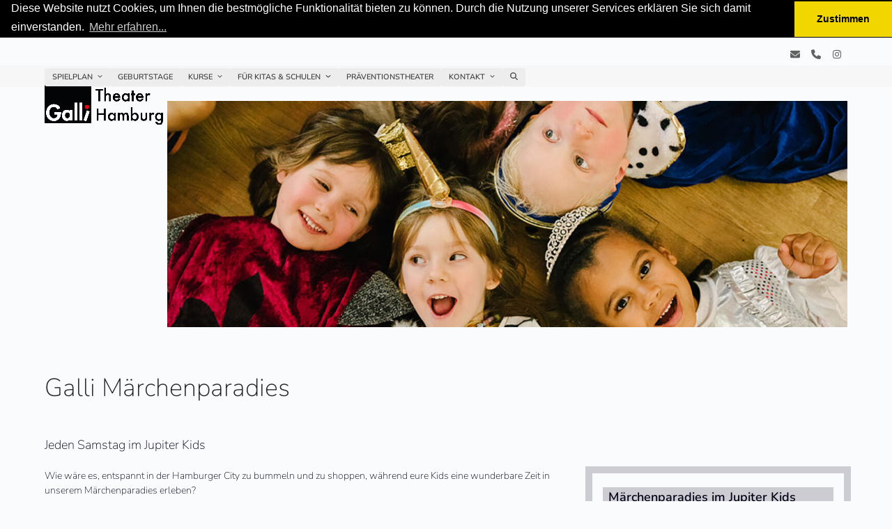

--- FILE ---
content_type: text/html; charset=UTF-8
request_url: https://galli-hamburg.de/portfolio-item/galli-maerchenparadies/
body_size: 18612
content:
<!DOCTYPE html>
<html lang="de" class="wpex-classic-style">
<head>
<meta charset="UTF-8">
<link rel="profile" href="http://gmpg.org/xfn/11">
<title>Galli Märchenparadies &#8211; Galli Theater Hamburg e.V.</title>
<meta name='robots' content='max-image-preview:large' />
	<style>img:is([sizes="auto" i], [sizes^="auto," i]) { contain-intrinsic-size: 3000px 1500px }</style>
	<meta name="viewport" content="width=device-width, initial-scale=1">
<link rel='dns-prefetch' href='//use.typekit.net' />
<link rel="alternate" type="application/rss+xml" title="Galli Theater Hamburg e.V. &raquo; Feed" href="https://galli-hamburg.de/feed/" />
<link rel="alternate" type="application/rss+xml" title="Galli Theater Hamburg e.V. &raquo; Kommentar-Feed" href="https://galli-hamburg.de/comments/feed/" />
<link rel="preload" href="https://use.typekit.net/ess2nam.css" as="style">
<link rel='stylesheet' id='js_composer_front-css' href='https://galli-hamburg.de/wp-content/plugins/js_composer/assets/css/js_composer.min.css?ver=8.7.2' media='all' />
<link rel='stylesheet' id='sbi_styles-css' href='https://galli-hamburg.de/wp-content/plugins/instagram-feed-pro/css/sbi-styles.min.css?ver=6.8.1' media='all' />
<link rel='stylesheet' id='wpex-fm-ess2nam-css' href='https://use.typekit.net/ess2nam.css' media='all' />
<link rel='stylesheet' id='wp-block-library-css' href='https://galli-hamburg.de/wp-includes/css/dist/block-library/style.min.css?ver=6.8.3' media='all' />
<style id='global-styles-inline-css'>
:root{--wp--preset--aspect-ratio--square: 1;--wp--preset--aspect-ratio--4-3: 4/3;--wp--preset--aspect-ratio--3-4: 3/4;--wp--preset--aspect-ratio--3-2: 3/2;--wp--preset--aspect-ratio--2-3: 2/3;--wp--preset--aspect-ratio--16-9: 16/9;--wp--preset--aspect-ratio--9-16: 9/16;--wp--preset--color--black: #000000;--wp--preset--color--cyan-bluish-gray: #abb8c3;--wp--preset--color--white: #ffffff;--wp--preset--color--pale-pink: #f78da7;--wp--preset--color--vivid-red: #cf2e2e;--wp--preset--color--luminous-vivid-orange: #ff6900;--wp--preset--color--luminous-vivid-amber: #fcb900;--wp--preset--color--light-green-cyan: #7bdcb5;--wp--preset--color--vivid-green-cyan: #00d084;--wp--preset--color--pale-cyan-blue: #8ed1fc;--wp--preset--color--vivid-cyan-blue: #0693e3;--wp--preset--color--vivid-purple: #9b51e0;--wp--preset--color--accent: var(--wpex-accent);--wp--preset--color--on-accent: var(--wpex-on-accent);--wp--preset--color--accent-alt: var(--wpex-accent-alt);--wp--preset--color--on-accent-alt: var(--wpex-on-accent-alt);--wp--preset--gradient--vivid-cyan-blue-to-vivid-purple: linear-gradient(135deg,rgba(6,147,227,1) 0%,rgb(155,81,224) 100%);--wp--preset--gradient--light-green-cyan-to-vivid-green-cyan: linear-gradient(135deg,rgb(122,220,180) 0%,rgb(0,208,130) 100%);--wp--preset--gradient--luminous-vivid-amber-to-luminous-vivid-orange: linear-gradient(135deg,rgba(252,185,0,1) 0%,rgba(255,105,0,1) 100%);--wp--preset--gradient--luminous-vivid-orange-to-vivid-red: linear-gradient(135deg,rgba(255,105,0,1) 0%,rgb(207,46,46) 100%);--wp--preset--gradient--very-light-gray-to-cyan-bluish-gray: linear-gradient(135deg,rgb(238,238,238) 0%,rgb(169,184,195) 100%);--wp--preset--gradient--cool-to-warm-spectrum: linear-gradient(135deg,rgb(74,234,220) 0%,rgb(151,120,209) 20%,rgb(207,42,186) 40%,rgb(238,44,130) 60%,rgb(251,105,98) 80%,rgb(254,248,76) 100%);--wp--preset--gradient--blush-light-purple: linear-gradient(135deg,rgb(255,206,236) 0%,rgb(152,150,240) 100%);--wp--preset--gradient--blush-bordeaux: linear-gradient(135deg,rgb(254,205,165) 0%,rgb(254,45,45) 50%,rgb(107,0,62) 100%);--wp--preset--gradient--luminous-dusk: linear-gradient(135deg,rgb(255,203,112) 0%,rgb(199,81,192) 50%,rgb(65,88,208) 100%);--wp--preset--gradient--pale-ocean: linear-gradient(135deg,rgb(255,245,203) 0%,rgb(182,227,212) 50%,rgb(51,167,181) 100%);--wp--preset--gradient--electric-grass: linear-gradient(135deg,rgb(202,248,128) 0%,rgb(113,206,126) 100%);--wp--preset--gradient--midnight: linear-gradient(135deg,rgb(2,3,129) 0%,rgb(40,116,252) 100%);--wp--preset--font-size--small: 13px;--wp--preset--font-size--medium: 20px;--wp--preset--font-size--large: 36px;--wp--preset--font-size--x-large: 42px;--wp--preset--font-family--system-sans-serif: -apple-system, BlinkMacSystemFont, 'Segoe UI', Roboto, Oxygen-Sans, Ubuntu, Cantarell, 'Helvetica Neue', sans-serif;--wp--preset--font-family--system-serif: Iowan Old Style, Apple Garamond, Baskerville, Times New Roman, Droid Serif, Times, Source Serif Pro, serif, Apple Color Emoji, Segoe UI Emoji, Segoe UI Symbol;--wp--preset--spacing--20: 0.44rem;--wp--preset--spacing--30: 0.67rem;--wp--preset--spacing--40: 1rem;--wp--preset--spacing--50: 1.5rem;--wp--preset--spacing--60: 2.25rem;--wp--preset--spacing--70: 3.38rem;--wp--preset--spacing--80: 5.06rem;--wp--preset--shadow--natural: 6px 6px 9px rgba(0, 0, 0, 0.2);--wp--preset--shadow--deep: 12px 12px 50px rgba(0, 0, 0, 0.4);--wp--preset--shadow--sharp: 6px 6px 0px rgba(0, 0, 0, 0.2);--wp--preset--shadow--outlined: 6px 6px 0px -3px rgba(255, 255, 255, 1), 6px 6px rgba(0, 0, 0, 1);--wp--preset--shadow--crisp: 6px 6px 0px rgba(0, 0, 0, 1);}:root { --wp--style--global--content-size: 840px;--wp--style--global--wide-size: 1200px; }:where(body) { margin: 0; }.wp-site-blocks > .alignleft { float: left; margin-right: 2em; }.wp-site-blocks > .alignright { float: right; margin-left: 2em; }.wp-site-blocks > .aligncenter { justify-content: center; margin-left: auto; margin-right: auto; }:where(.wp-site-blocks) > * { margin-block-start: 24px; margin-block-end: 0; }:where(.wp-site-blocks) > :first-child { margin-block-start: 0; }:where(.wp-site-blocks) > :last-child { margin-block-end: 0; }:root { --wp--style--block-gap: 24px; }:root :where(.is-layout-flow) > :first-child{margin-block-start: 0;}:root :where(.is-layout-flow) > :last-child{margin-block-end: 0;}:root :where(.is-layout-flow) > *{margin-block-start: 24px;margin-block-end: 0;}:root :where(.is-layout-constrained) > :first-child{margin-block-start: 0;}:root :where(.is-layout-constrained) > :last-child{margin-block-end: 0;}:root :where(.is-layout-constrained) > *{margin-block-start: 24px;margin-block-end: 0;}:root :where(.is-layout-flex){gap: 24px;}:root :where(.is-layout-grid){gap: 24px;}.is-layout-flow > .alignleft{float: left;margin-inline-start: 0;margin-inline-end: 2em;}.is-layout-flow > .alignright{float: right;margin-inline-start: 2em;margin-inline-end: 0;}.is-layout-flow > .aligncenter{margin-left: auto !important;margin-right: auto !important;}.is-layout-constrained > .alignleft{float: left;margin-inline-start: 0;margin-inline-end: 2em;}.is-layout-constrained > .alignright{float: right;margin-inline-start: 2em;margin-inline-end: 0;}.is-layout-constrained > .aligncenter{margin-left: auto !important;margin-right: auto !important;}.is-layout-constrained > :where(:not(.alignleft):not(.alignright):not(.alignfull)){max-width: var(--wp--style--global--content-size);margin-left: auto !important;margin-right: auto !important;}.is-layout-constrained > .alignwide{max-width: var(--wp--style--global--wide-size);}body .is-layout-flex{display: flex;}.is-layout-flex{flex-wrap: wrap;align-items: center;}.is-layout-flex > :is(*, div){margin: 0;}body .is-layout-grid{display: grid;}.is-layout-grid > :is(*, div){margin: 0;}body{padding-top: 0px;padding-right: 0px;padding-bottom: 0px;padding-left: 0px;}a:where(:not(.wp-element-button)){text-decoration: underline;}:root :where(.wp-element-button, .wp-block-button__link){background-color: #32373c;border-width: 0;color: #fff;font-family: inherit;font-size: inherit;line-height: inherit;padding: calc(0.667em + 2px) calc(1.333em + 2px);text-decoration: none;}.has-black-color{color: var(--wp--preset--color--black) !important;}.has-cyan-bluish-gray-color{color: var(--wp--preset--color--cyan-bluish-gray) !important;}.has-white-color{color: var(--wp--preset--color--white) !important;}.has-pale-pink-color{color: var(--wp--preset--color--pale-pink) !important;}.has-vivid-red-color{color: var(--wp--preset--color--vivid-red) !important;}.has-luminous-vivid-orange-color{color: var(--wp--preset--color--luminous-vivid-orange) !important;}.has-luminous-vivid-amber-color{color: var(--wp--preset--color--luminous-vivid-amber) !important;}.has-light-green-cyan-color{color: var(--wp--preset--color--light-green-cyan) !important;}.has-vivid-green-cyan-color{color: var(--wp--preset--color--vivid-green-cyan) !important;}.has-pale-cyan-blue-color{color: var(--wp--preset--color--pale-cyan-blue) !important;}.has-vivid-cyan-blue-color{color: var(--wp--preset--color--vivid-cyan-blue) !important;}.has-vivid-purple-color{color: var(--wp--preset--color--vivid-purple) !important;}.has-accent-color{color: var(--wp--preset--color--accent) !important;}.has-on-accent-color{color: var(--wp--preset--color--on-accent) !important;}.has-accent-alt-color{color: var(--wp--preset--color--accent-alt) !important;}.has-on-accent-alt-color{color: var(--wp--preset--color--on-accent-alt) !important;}.has-black-background-color{background-color: var(--wp--preset--color--black) !important;}.has-cyan-bluish-gray-background-color{background-color: var(--wp--preset--color--cyan-bluish-gray) !important;}.has-white-background-color{background-color: var(--wp--preset--color--white) !important;}.has-pale-pink-background-color{background-color: var(--wp--preset--color--pale-pink) !important;}.has-vivid-red-background-color{background-color: var(--wp--preset--color--vivid-red) !important;}.has-luminous-vivid-orange-background-color{background-color: var(--wp--preset--color--luminous-vivid-orange) !important;}.has-luminous-vivid-amber-background-color{background-color: var(--wp--preset--color--luminous-vivid-amber) !important;}.has-light-green-cyan-background-color{background-color: var(--wp--preset--color--light-green-cyan) !important;}.has-vivid-green-cyan-background-color{background-color: var(--wp--preset--color--vivid-green-cyan) !important;}.has-pale-cyan-blue-background-color{background-color: var(--wp--preset--color--pale-cyan-blue) !important;}.has-vivid-cyan-blue-background-color{background-color: var(--wp--preset--color--vivid-cyan-blue) !important;}.has-vivid-purple-background-color{background-color: var(--wp--preset--color--vivid-purple) !important;}.has-accent-background-color{background-color: var(--wp--preset--color--accent) !important;}.has-on-accent-background-color{background-color: var(--wp--preset--color--on-accent) !important;}.has-accent-alt-background-color{background-color: var(--wp--preset--color--accent-alt) !important;}.has-on-accent-alt-background-color{background-color: var(--wp--preset--color--on-accent-alt) !important;}.has-black-border-color{border-color: var(--wp--preset--color--black) !important;}.has-cyan-bluish-gray-border-color{border-color: var(--wp--preset--color--cyan-bluish-gray) !important;}.has-white-border-color{border-color: var(--wp--preset--color--white) !important;}.has-pale-pink-border-color{border-color: var(--wp--preset--color--pale-pink) !important;}.has-vivid-red-border-color{border-color: var(--wp--preset--color--vivid-red) !important;}.has-luminous-vivid-orange-border-color{border-color: var(--wp--preset--color--luminous-vivid-orange) !important;}.has-luminous-vivid-amber-border-color{border-color: var(--wp--preset--color--luminous-vivid-amber) !important;}.has-light-green-cyan-border-color{border-color: var(--wp--preset--color--light-green-cyan) !important;}.has-vivid-green-cyan-border-color{border-color: var(--wp--preset--color--vivid-green-cyan) !important;}.has-pale-cyan-blue-border-color{border-color: var(--wp--preset--color--pale-cyan-blue) !important;}.has-vivid-cyan-blue-border-color{border-color: var(--wp--preset--color--vivid-cyan-blue) !important;}.has-vivid-purple-border-color{border-color: var(--wp--preset--color--vivid-purple) !important;}.has-accent-border-color{border-color: var(--wp--preset--color--accent) !important;}.has-on-accent-border-color{border-color: var(--wp--preset--color--on-accent) !important;}.has-accent-alt-border-color{border-color: var(--wp--preset--color--accent-alt) !important;}.has-on-accent-alt-border-color{border-color: var(--wp--preset--color--on-accent-alt) !important;}.has-vivid-cyan-blue-to-vivid-purple-gradient-background{background: var(--wp--preset--gradient--vivid-cyan-blue-to-vivid-purple) !important;}.has-light-green-cyan-to-vivid-green-cyan-gradient-background{background: var(--wp--preset--gradient--light-green-cyan-to-vivid-green-cyan) !important;}.has-luminous-vivid-amber-to-luminous-vivid-orange-gradient-background{background: var(--wp--preset--gradient--luminous-vivid-amber-to-luminous-vivid-orange) !important;}.has-luminous-vivid-orange-to-vivid-red-gradient-background{background: var(--wp--preset--gradient--luminous-vivid-orange-to-vivid-red) !important;}.has-very-light-gray-to-cyan-bluish-gray-gradient-background{background: var(--wp--preset--gradient--very-light-gray-to-cyan-bluish-gray) !important;}.has-cool-to-warm-spectrum-gradient-background{background: var(--wp--preset--gradient--cool-to-warm-spectrum) !important;}.has-blush-light-purple-gradient-background{background: var(--wp--preset--gradient--blush-light-purple) !important;}.has-blush-bordeaux-gradient-background{background: var(--wp--preset--gradient--blush-bordeaux) !important;}.has-luminous-dusk-gradient-background{background: var(--wp--preset--gradient--luminous-dusk) !important;}.has-pale-ocean-gradient-background{background: var(--wp--preset--gradient--pale-ocean) !important;}.has-electric-grass-gradient-background{background: var(--wp--preset--gradient--electric-grass) !important;}.has-midnight-gradient-background{background: var(--wp--preset--gradient--midnight) !important;}.has-small-font-size{font-size: var(--wp--preset--font-size--small) !important;}.has-medium-font-size{font-size: var(--wp--preset--font-size--medium) !important;}.has-large-font-size{font-size: var(--wp--preset--font-size--large) !important;}.has-x-large-font-size{font-size: var(--wp--preset--font-size--x-large) !important;}.has-system-sans-serif-font-family{font-family: var(--wp--preset--font-family--system-sans-serif) !important;}.has-system-serif-font-family{font-family: var(--wp--preset--font-family--system-serif) !important;}
:root :where(.wp-block-post-template){margin-top: 0px;margin-right: auto;margin-bottom: 0px;margin-left: auto;}
:root :where(.wp-block-pullquote){font-size: 1.5em;line-height: 1.6;}
</style>
<link rel='stylesheet' id='contact-form-7-css' href='https://galli-hamburg.de/wp-content/plugins/contact-form-7/includes/css/styles.css?ver=6.1.4' media='all' />
<link rel='stylesheet' id='events-manager-css' href='https://galli-hamburg.de/wp-content/plugins/events-manager/includes/css/events-manager.min.css?ver=7.2.3.1' media='all' />
<style id='events-manager-inline-css'>
body .em { --font-family : inherit; --font-weight : inherit; --font-size : 1em; --line-height : inherit; }
</style>
<link rel='stylesheet' id='cff-css' href='https://galli-hamburg.de/wp-content/plugins/custom-facebook-feed-pro/assets/css/cff-style.min.css?ver=4.7.3' media='all' />
<link rel='stylesheet' id='parent-style-css' href='https://galli-hamburg.de/wp-content/themes/Total/style.css?ver=6.5' media='all' />
<link rel='stylesheet' id='wpex-style-css' href='https://galli-hamburg.de/wp-content/themes/GalliFonts/style.css?ver=6.5' media='all' />
<link rel='stylesheet' id='wpex-mobile-menu-breakpoint-max-css' href='https://galli-hamburg.de/wp-content/themes/Total/assets/css/frontend/breakpoints/max.min.css?ver=6.5' media='only screen and (max-width:959px)' />
<link rel='stylesheet' id='wpex-mobile-menu-breakpoint-min-css' href='https://galli-hamburg.de/wp-content/themes/Total/assets/css/frontend/breakpoints/min.min.css?ver=6.5' media='only screen and (min-width:960px)' />
<link rel='stylesheet' id='vcex-shortcodes-css' href='https://galli-hamburg.de/wp-content/themes/Total/assets/css/frontend/vcex-shortcodes.min.css?ver=6.5' media='all' />
<link rel='stylesheet' id='wpex-wpbakery-css' href='https://galli-hamburg.de/wp-content/themes/Total/assets/css/frontend/wpbakery.min.css?ver=6.5' media='all' />
<link rel='stylesheet' id='vc_tta_style-css' href='https://galli-hamburg.de/wp-content/plugins/js_composer/assets/css/js_composer_tta.min.css?ver=8.7.2' media='all' />
<script src="https://galli-hamburg.de/wp-includes/js/jquery/jquery.min.js?ver=3.7.1" id="jquery-core-js"></script>
<script src="https://galli-hamburg.de/wp-includes/js/jquery/jquery-migrate.min.js?ver=3.4.1" id="jquery-migrate-js"></script>
<script src="https://galli-hamburg.de/wp-includes/js/jquery/ui/core.min.js?ver=1.13.3" id="jquery-ui-core-js"></script>
<script src="https://galli-hamburg.de/wp-includes/js/jquery/ui/mouse.min.js?ver=1.13.3" id="jquery-ui-mouse-js"></script>
<script src="https://galli-hamburg.de/wp-includes/js/jquery/ui/sortable.min.js?ver=1.13.3" id="jquery-ui-sortable-js"></script>
<script src="https://galli-hamburg.de/wp-includes/js/jquery/ui/datepicker.min.js?ver=1.13.3" id="jquery-ui-datepicker-js"></script>
<script id="jquery-ui-datepicker-js-after">
jQuery(function(jQuery){jQuery.datepicker.setDefaults({"closeText":"Schlie\u00dfen","currentText":"Heute","monthNames":["Januar","Februar","M\u00e4rz","April","Mai","Juni","Juli","August","September","Oktober","November","Dezember"],"monthNamesShort":["Jan.","Feb.","M\u00e4rz","Apr.","Mai","Juni","Juli","Aug.","Sep.","Okt.","Nov.","Dez."],"nextText":"Weiter","prevText":"Zur\u00fcck","dayNames":["Sonntag","Montag","Dienstag","Mittwoch","Donnerstag","Freitag","Samstag"],"dayNamesShort":["So.","Mo.","Di.","Mi.","Do.","Fr.","Sa."],"dayNamesMin":["S","M","D","M","D","F","S"],"dateFormat":"d. MM yy","firstDay":1,"isRTL":false});});
</script>
<script src="https://galli-hamburg.de/wp-includes/js/jquery/ui/resizable.min.js?ver=1.13.3" id="jquery-ui-resizable-js"></script>
<script src="https://galli-hamburg.de/wp-includes/js/jquery/ui/draggable.min.js?ver=1.13.3" id="jquery-ui-draggable-js"></script>
<script src="https://galli-hamburg.de/wp-includes/js/jquery/ui/controlgroup.min.js?ver=1.13.3" id="jquery-ui-controlgroup-js"></script>
<script src="https://galli-hamburg.de/wp-includes/js/jquery/ui/checkboxradio.min.js?ver=1.13.3" id="jquery-ui-checkboxradio-js"></script>
<script src="https://galli-hamburg.de/wp-includes/js/jquery/ui/button.min.js?ver=1.13.3" id="jquery-ui-button-js"></script>
<script src="https://galli-hamburg.de/wp-includes/js/jquery/ui/dialog.min.js?ver=1.13.3" id="jquery-ui-dialog-js"></script>
<script id="events-manager-js-extra">
var EM = {"ajaxurl":"https:\/\/galli-hamburg.de\/wp-admin\/admin-ajax.php","locationajaxurl":"https:\/\/galli-hamburg.de\/wp-admin\/admin-ajax.php?action=locations_search","firstDay":"1","locale":"de","dateFormat":"yy-mm-dd","ui_css":"https:\/\/galli-hamburg.de\/wp-content\/plugins\/events-manager\/includes\/css\/jquery-ui\/build.min.css","show24hours":"1","is_ssl":"1","autocomplete_limit":"10","calendar":{"breakpoints":{"small":560,"medium":908,"large":false},"month_format":"M Y"},"phone":"","datepicker":{"format":"d.m.Y","locale":"de"},"search":{"breakpoints":{"small":650,"medium":850,"full":false}},"url":"https:\/\/galli-hamburg.de\/wp-content\/plugins\/events-manager","assets":{"input.em-uploader":{"js":{"em-uploader":{"url":"https:\/\/galli-hamburg.de\/wp-content\/plugins\/events-manager\/includes\/js\/em-uploader.js?v=7.2.3.1","event":"em_uploader_ready"}}},".em-event-editor":{"js":{"event-editor":{"url":"https:\/\/galli-hamburg.de\/wp-content\/plugins\/events-manager\/includes\/js\/events-manager-event-editor.js?v=7.2.3.1","event":"em_event_editor_ready"}},"css":{"event-editor":"https:\/\/galli-hamburg.de\/wp-content\/plugins\/events-manager\/includes\/css\/events-manager-event-editor.min.css?v=7.2.3.1"}},".em-recurrence-sets, .em-timezone":{"js":{"luxon":{"url":"luxon\/luxon.js?v=7.2.3.1","event":"em_luxon_ready"}}},".em-booking-form, #em-booking-form, .em-booking-recurring, .em-event-booking-form":{"js":{"em-bookings":{"url":"https:\/\/galli-hamburg.de\/wp-content\/plugins\/events-manager\/includes\/js\/bookingsform.js?v=7.2.3.1","event":"em_booking_form_js_loaded"}}},"#em-opt-archetypes":{"js":{"archetypes":"https:\/\/galli-hamburg.de\/wp-content\/plugins\/events-manager\/includes\/js\/admin-archetype-editor.js?v=7.2.3.1","archetypes_ms":"https:\/\/galli-hamburg.de\/wp-content\/plugins\/events-manager\/includes\/js\/admin-archetypes.js?v=7.2.3.1","qs":"qs\/qs.js?v=7.2.3.1"}}},"cached":"","txt_search":"Suche","txt_searching":"Suche...","txt_loading":"Wird geladen\u00a0\u2026"};
</script>
<script src="https://galli-hamburg.de/wp-content/plugins/events-manager/includes/js/events-manager.js?ver=7.2.3.1" id="events-manager-js"></script>
<script src="https://galli-hamburg.de/wp-content/plugins/events-manager/includes/external/flatpickr/l10n/de.js?ver=7.2.3.1" id="em-flatpickr-localization-js"></script>
<script src="//galli-hamburg.de/wp-content/plugins/revslider/sr6/assets/js/rbtools.min.js?ver=6.7.38" id="tp-tools-js"></script>
<script src="//galli-hamburg.de/wp-content/plugins/revslider/sr6/assets/js/rs6.min.js?ver=6.7.38" id="revmin-js"></script>
<script id="wpex-core-js-extra">
var wpex_theme_params = {"selectArrowIcon":"<span class=\"wpex-select-arrow__icon wpex-icon--sm wpex-flex wpex-icon\" aria-hidden=\"true\"><svg viewBox=\"0 0 24 24\" xmlns=\"http:\/\/www.w3.org\/2000\/svg\"><rect fill=\"none\" height=\"24\" width=\"24\"\/><g transform=\"matrix(0, -1, 1, 0, -0.115, 23.885)\"><polygon points=\"17.77,3.77 16,2 6,12 16,22 17.77,20.23 9.54,12\"\/><\/g><\/svg><\/span>","customSelects":".widget_categories form,.widget_archive select,.vcex-form-shortcode select","scrollToHash":"1","localScrollFindLinks":"1","localScrollHighlight":"1","localScrollUpdateHash":"1","scrollToHashTimeout":"500","localScrollTargets":"li.local-scroll a, a.local-scroll, .local-scroll-link, .local-scroll-link > a,.sidr-class-local-scroll-link,li.sidr-class-local-scroll > span > a,li.sidr-class-local-scroll > a","scrollToBehavior":"smooth"};
</script>
<script src="https://galli-hamburg.de/wp-content/themes/Total/assets/js/frontend/core.min.js?ver=6.5" id="wpex-core-js" defer data-wp-strategy="defer"></script>
<script id="wpex-inline-js-after">
!function(){const e=document.querySelector("html"),t=()=>{const t=window.innerWidth-document.documentElement.clientWidth;t&&e.style.setProperty("--wpex-scrollbar-width",`${t}px`)};t(),window.addEventListener("resize",(()=>{t()}))}();
</script>
<script src="https://galli-hamburg.de/wp-content/themes/Total/assets/js/frontend/search/drop-down.min.js?ver=6.5" id="wpex-search-drop_down-js" defer data-wp-strategy="defer"></script>
<script id="wpex-sticky-header-js-extra">
var wpex_sticky_header_params = {"breakpoint":"960","shrink":"1","shrinkOnMobile":"1","shrinkHeight":"55","shrink_speed":".3s","shrink_delay":"1"};
</script>
<script src="https://galli-hamburg.de/wp-content/themes/Total/assets/js/frontend/sticky/header.min.js?ver=6.5" id="wpex-sticky-header-js" defer data-wp-strategy="defer"></script>
<script id="wpex-mobile-menu-sidr-js-extra">
var wpex_mobile_menu_sidr_params = {"breakpoint":"959","i18n":{"openSubmenu":"Open submenu of %s","closeSubmenu":"Close submenu of %s"},"openSubmenuIcon":"<span class=\"wpex-open-submenu__icon wpex-transition-transform wpex-duration-300 wpex-icon\" aria-hidden=\"true\"><svg xmlns=\"http:\/\/www.w3.org\/2000\/svg\" viewBox=\"0 0 448 512\"><path d=\"M201.4 342.6c12.5 12.5 32.8 12.5 45.3 0l160-160c12.5-12.5 12.5-32.8 0-45.3s-32.8-12.5-45.3 0L224 274.7 86.6 137.4c-12.5-12.5-32.8-12.5-45.3 0s-12.5 32.8 0 45.3l160 160z\"\/><\/svg><\/span>","source":"#site-navigation, #mobile-menu-search","side":"right","dark_surface":"1","displace":"","aria_label":"Mobile menu","aria_label_close":"Close mobile menu","class":["wpex-mobile-menu"],"speed":"300"};
</script>
<script src="https://galli-hamburg.de/wp-content/themes/Total/assets/js/frontend/mobile-menu/sidr.min.js?ver=6.5" id="wpex-mobile-menu-sidr-js" defer data-wp-strategy="defer"></script>
<script></script><link rel="https://api.w.org/" href="https://galli-hamburg.de/wp-json/" /><link rel="EditURI" type="application/rsd+xml" title="RSD" href="https://galli-hamburg.de/xmlrpc.php?rsd" />
<meta name="generator" content="WordPress 6.8.3" />
<link rel="canonical" href="https://galli-hamburg.de/portfolio-item/galli-maerchenparadies/" />
<link rel='shortlink' href='https://galli-hamburg.de/?p=12363' />
<link rel="alternate" title="oEmbed (JSON)" type="application/json+oembed" href="https://galli-hamburg.de/wp-json/oembed/1.0/embed?url=https%3A%2F%2Fgalli-hamburg.de%2Fportfolio-item%2Fgalli-maerchenparadies%2F" />
<link rel="alternate" title="oEmbed (XML)" type="text/xml+oembed" href="https://galli-hamburg.de/wp-json/oembed/1.0/embed?url=https%3A%2F%2Fgalli-hamburg.de%2Fportfolio-item%2Fgalli-maerchenparadies%2F&#038;format=xml" />
<!-- Custom Facebook Feed JS vars -->
<script type="text/javascript">
var cffsiteurl = "https://galli-hamburg.de/wp-content/plugins";
var cffajaxurl = "https://galli-hamburg.de/wp-admin/admin-ajax.php";


var cfflinkhashtags = "true";
</script>
<link rel="icon" href="https://galli-hamburg.de/wp-content/uploads/2017/12/Favicon32.jpg" sizes="32x32"><link rel="shortcut icon" href="https://galli-hamburg.de/wp-content/uploads/2017/12/Favicon32.jpg"><link rel="apple-touch-icon" href="https://galli-hamburg.de/wp-content/uploads/2017/12/Favicon57.jpg" sizes="57x57" ><link rel="apple-touch-icon" href="https://galli-hamburg.de/wp-content/uploads/2017/12/Favicon76.jpg" sizes="76x76" ><link rel="apple-touch-icon" href="https://galli-hamburg.de/wp-content/uploads/2017/12/Favicon120.jpg" sizes="120x120"><link rel="apple-touch-icon" href="https://galli-hamburg.de/wp-content/uploads/2017/12/Favicon152.jpg" sizes="114x114"><div id="TelOverlay">
<a class= "HeaderTel" href="tel:+49 (0)40- 30 740 222">Tel. +49 (0)40- 30 740 222</a>
</div>

<script type="text/javascript">
var jQueryTelOverlay = jQuery('#TelOverlay');
var jQuerywin = jQuery(window).scroll(function() {
    if(jQuerywin.scrollTop() > 100) {
        if(!jQueryTelOverlay.is(':visible')) {
            jQueryTelOverlay.stop(true, true).fadeIn();
        }
    } else {
        if(!jQueryTelOverlay.is(':animated')) {
            jQueryTelOverlay.stop(true, true).fadeOut();
        }
    }
});
</script>

<link rel="stylesheet" type="text/css" href="//cdnjs.cloudflare.com/ajax/libs/cookieconsent2/3.0.3/cookieconsent.min.css" />
<script src="//cdnjs.cloudflare.com/ajax/libs/cookieconsent2/3.0.3/cookieconsent.min.js"></script>
<script>
window.addEventListener("load", function(){
window.cookieconsent.initialise({
  "palette": {
    "popup": {
      "background": "#000"
    },
    "button": {
      "background": "#f1d600"
    }
  },
  "theme": "edgeless",
  "position": "top",
  "static": true,
  "content": {
    "message": "Diese Website nutzt Cookies, um Ihnen die bestmögliche Funktionalität bieten zu können. Durch die Nutzung unserer Services erklären Sie sich damit einverstanden. ",
    "dismiss": "Zustimmen",
    "link": "Mehr erfahren...",
    "href": "/datenschutz/"
  }
})});
</script>

<!-- Global site tag (gtag.js) - Google Analytics -->
<script async src="https://www.googletagmanager.com/gtag/js?id=UA-53219228-9"></script>
<script>
  window.dataLayer = window.dataLayer || [];
  function gtag(){dataLayer.push(arguments);}
  gtag('js', new Date());

  gtag('config', 'UA-53219228-9');
</script><noscript><style>body:not(.content-full-screen) .wpex-vc-row-stretched[data-vc-full-width-init="false"]{visibility:visible;}</style></noscript><script>function setREVStartSize(e){
			//window.requestAnimationFrame(function() {
				window.RSIW = window.RSIW===undefined ? window.innerWidth : window.RSIW;
				window.RSIH = window.RSIH===undefined ? window.innerHeight : window.RSIH;
				try {
					var pw = document.getElementById(e.c).parentNode.offsetWidth,
						newh;
					pw = pw===0 || isNaN(pw) || (e.l=="fullwidth" || e.layout=="fullwidth") ? window.RSIW : pw;
					e.tabw = e.tabw===undefined ? 0 : parseInt(e.tabw);
					e.thumbw = e.thumbw===undefined ? 0 : parseInt(e.thumbw);
					e.tabh = e.tabh===undefined ? 0 : parseInt(e.tabh);
					e.thumbh = e.thumbh===undefined ? 0 : parseInt(e.thumbh);
					e.tabhide = e.tabhide===undefined ? 0 : parseInt(e.tabhide);
					e.thumbhide = e.thumbhide===undefined ? 0 : parseInt(e.thumbhide);
					e.mh = e.mh===undefined || e.mh=="" || e.mh==="auto" ? 0 : parseInt(e.mh,0);
					if(e.layout==="fullscreen" || e.l==="fullscreen")
						newh = Math.max(e.mh,window.RSIH);
					else{
						e.gw = Array.isArray(e.gw) ? e.gw : [e.gw];
						for (var i in e.rl) if (e.gw[i]===undefined || e.gw[i]===0) e.gw[i] = e.gw[i-1];
						e.gh = e.el===undefined || e.el==="" || (Array.isArray(e.el) && e.el.length==0)? e.gh : e.el;
						e.gh = Array.isArray(e.gh) ? e.gh : [e.gh];
						for (var i in e.rl) if (e.gh[i]===undefined || e.gh[i]===0) e.gh[i] = e.gh[i-1];
											
						var nl = new Array(e.rl.length),
							ix = 0,
							sl;
						e.tabw = e.tabhide>=pw ? 0 : e.tabw;
						e.thumbw = e.thumbhide>=pw ? 0 : e.thumbw;
						e.tabh = e.tabhide>=pw ? 0 : e.tabh;
						e.thumbh = e.thumbhide>=pw ? 0 : e.thumbh;
						for (var i in e.rl) nl[i] = e.rl[i]<window.RSIW ? 0 : e.rl[i];
						sl = nl[0];
						for (var i in nl) if (sl>nl[i] && nl[i]>0) { sl = nl[i]; ix=i;}
						var m = pw>(e.gw[ix]+e.tabw+e.thumbw) ? 1 : (pw-(e.tabw+e.thumbw)) / (e.gw[ix]);
						newh =  (e.gh[ix] * m) + (e.tabh + e.thumbh);
					}
					var el = document.getElementById(e.c);
					if (el!==null && el) el.style.height = newh+"px";
					el = document.getElementById(e.c+"_wrapper");
					if (el!==null && el) {
						el.style.height = newh+"px";
						el.style.display = "block";
					}
				} catch(e){
					console.log("Failure at Presize of Slider:" + e)
				}
			//});
		  };</script>
		<style id="wp-custom-css">
			/* Hier kannst du dein eigenes CSS einfügen. Klicke auf das Hilfe-Symbol oben,um mehr zu lernen. *//* Einstellung für Transparenz im Blog Raster */.wpex-opacity-60,.wpex-hover-opacity-60:hover{opacity:.1;}.boxline1{font-size:12px;text-transform:uppercase;font-weight:700;padding-top:10px}.boxline2{font-size:10px;}.boxline3{font-size:10px;text-transform:uppercase;line-height:180%;padding-bottom:10px;border-bottom:solid .5px #9c99a5}.vc_tta-title-text:hover{color:#c51718;}.entry-title{text-transform:uppercase;}/* Für Spielplan Tabelle */.spielplan{border-bottom:4px solid #9c99a5;border-collapse:collapse;width:100%;height:60px;table-layout:auto;}table:hover{background-color:#cdccd2;}.datum{font-size:48px;color:#c51718;width:15%;vertical-align:text-top;text-align:left;line-height:0.8;}.wochentagMonat{font-size:10px bold;color:#9c99a5;padding-left:5px;}.titel{font-size:18px;color:000015;width:40%;text-align:left;text-transform:uppercase;line-height:0.5;vertical-align:text-bottom;}.untertitel{font-size:12px;font-weight:700;}.gastspielort{font-size:9px;color:#9c99a5;}.image{width:20%;}.preis{font-size:10px bold;color:#9c99a5;text-align:left;line-height:0.8;width:10%;}.karten{width:10%;}.dat{width:5%;}.button{background-color:#c51718;border:none;text-color:white;padding:5px 10px;text-align:center;text-decoration:none;color:white;font-size:12px;margin:4px 2px;cursor:pointer;}/*Für Einzelansicht*/.buttonJG{background-color:#cdccd2;color:#000015;border:none;padding:3px 5px 2px 5px;text-align:left;text-decoration:none;display:inline-block;font-size:14px;margin:4px 2px;cursor:pointer;}.buttonKarten{background-color:#c51718;color:white;border:none;padding:8px 8px 6px 8px;width:100%;text-align:left;text-decoration:none;text-transform:uppercase;display:inline-block;font-size:16px;margin:4px 2px;cursor:pointer;}.buttonKartenRechts{background-color:#c51718;color:white;font-weight:500;border:none;padding:3px 5px 2px 5px;text-align:right;text-decoration:none;display:inline-block;font-size:12px;margin:4px 2px;cursor:pointer;}.UeberschriftRechterKasten{background-color:#cdccd2;color:#000015;border:none;padding:3px 5px 2px 5px;display:inline-block;text-align:left;font-size:14px;margin:4px 2px;}.hovergrau:hover{color:#c51718;text-decoration:none;font-weight:500;}.hoverrot:hover{color:#c51718;text-decoration:none;background-color:#cdccd2;font-weight:500;}/* Button Workshops rechter Kasten Headline im EM */.buttonImSpiel{background-color:#cdccd2;color:#000015;border:none;padding:3px 5px 2px 5px;text-align:left;text-decoration:none;font-size:16px;font-weight:300;margin:4px 2px;}/* Startseite Zeile 3 */.wpb_content_element{text-decoration:none;}/* Telfon Button rechts unten RAiner */.HeaderTel{font-size:12px;font-weight:500;}/*Akkordion Einstellungen Rainer*/.vc_tta-panel-title:hover{background-color:#cdccd2;}.vc_tta-panel-title{background-color:#f0f0f2;}/* mehr- Button Beiträge/Portfolio Startseite */.theme-button{text-transform:uppercase;}.menu-button:hover{background:#f0f0f2;color:#c51718;}/* Reiter Menü portfolio Übersichtsseite */.filter-cat-161.filter-cat-161{background:#cdccd2;padding:3px 5px 3px 5px;border-style:none;font-size:20px;color:#c51718;}.filter-cat-161:hover{background:#c51718;color:#ffffff;}/* Rainer:Style für Sartseite Highlights der Woche */.zeilenabstand{font-size:18px;margin-top:2pt;margin-bottom:0em}.zeilenabstand14{font-size:14px;margin-top:2pt;margin-bottom:0em}/* Portfolio Box Höhe Rainer */.match-height-content{height:150px;}/* Rainer:Crop Portfolio Bild */#portfolio-single-media img{}#portfolio-single-media{overflow:hidden;}/* Rainer:Checkbox im Formular als Tabelle */span.wpcf7-list-item{display:block;}		</style>
		<style type="text/css" data-type="vc_shortcodes-default-css">.vc_do_custom_heading{margin-bottom:0.625rem;margin-top:0;}</style><style type="text/css" data-type="vc_shortcodes-custom-css">.vc_custom_1693212544183{margin-top: 20px !important;}.vc_custom_1527807981351{margin-top: 44px !important;margin-left: -10px !important;border-top-width: 10px !important;border-right-width: 10px !important;border-bottom-width: 10px !important;border-left-width: 10px !important;padding-top: 20px !important;padding-right: 15px !important;padding-bottom: 15px !important;padding-left: 15px !important;border-left-color: #cdccd2 !important;border-left-style: solid !important;border-right-color: #cdccd2 !important;border-right-style: solid !important;border-top-color: #cdccd2 !important;border-top-style: solid !important;border-bottom-color: #cdccd2 !important;border-bottom-style: solid !important;}.vc_custom_1693246711853{margin-bottom: 200px !important;padding-top: 5px !important;padding-right: 8px !important;padding-bottom: 3px !important;padding-left: 8px !important;background-color: #cdccd2 !important;}.vc_custom_1693246874273{margin-top: 20px !important;}</style><noscript><style> .wpb_animate_when_almost_visible { opacity: 1; }</style></noscript><style data-type="wpex-css" id="wpex-css">/*TYPOGRAPHY*/:root{--wpex-body-font-family:Nunito;--wpex-body-font-weight:200;--wpex-body-font-size:14px;--wpex-body-color:#000015;}:root{--wpex-heading-font-family:Nunito;--wpex-heading-font-weight:200;--wpex-heading-line-height:1;}#top-bar-content{font-weight:600;font-size:12px;text-transform:uppercase;}.header-aside-content{font-weight:200;text-transform:uppercase;}.main-navigation-ul .link-inner{font-family:Nunito;font-weight:600;font-size:11px;text-transform:uppercase;}.main-navigation-ul .sub-menu .link-inner{font-weight:600;font-size:12px;text-transform:capitalize;}body.single-post .single-post-title{font-weight:200;font-size:28px;color:#000015;text-transform:uppercase;}h1,.wpex-h1{font-family:Nunito;font-weight:200;font-size:28px;color:#000015;letter-spacing:0px;text-transform:uppercase;}h2,.wpex-h2{font-family:Nunito;font-weight:600;font-size:22px;color:#000015;}h3,.wpex-h3{font-family:Nunito;font-weight:600;font-size:16px;color:#000015;text-transform:uppercase;}h4,.wpex-h4{font-family:Nunito;font-weight:600;font-size:14px;color:#000015;}#copyright{font-family:Nunito;font-size:12px;}#footer-bottom-menu{font-family:Nunito;}/*ADVANCED STYLING CSS*/#site-logo .logo-img{max-height:10px;width:auto;}/*CUSTOMIZER STYLING*/:root{--wpex-bg-color:#f9fbfc;--wpex-accent:#000000;--wpex-accent-alt:#000000;--wpex-border-main:#ffffff;--wpex-link-color:#c51718;--wpex-hover-heading-link-color:#c51718;--wpex-hover-link-color:#dd3e3e;--wpex-btn-padding:7px 9px;--wpex-btn-border-radius:0px;--wpex-hover-btn-color:#ffffff;--wpex-btn-bg:#dd3e3e;--wpex-hover-btn-bg:#dd0000;--wpex-boxed-layout-padding:20px;--wpex-site-header-shrink-start-height:70px;--wpex-site-header-shrink-end-height:35px;--wpex-main-nav-height:50px;--wpex-main-nav-line-height:50px;--wpex-vc-column-inner-margin-bottom:40px;}.site-boxed{--wpex-bg-color:#f9fbfc;}.page-header-disabled:not(.has-overlay-header):not(.no-header-margin) #content-wrap{padding-block-start:20px;}#site-scroll-top{min-width:40px;min-height:40px;font-size:20px;background-color:#dd3e3e;color:#ffffff;}#site-scroll-top:hover{background-color:#dd0000;}:root,.site-boxed.wpex-responsive #wrap{--wpex-container-max-width:90%;}.toggle-bar-btn span{color:#f0f0f2;}#top-bar-wrap{background-color:#f9fbfc;border-color:#f7f7f7;}.wpex-top-bar-sticky{background-color:#f9fbfc;}#top-bar{--wpex-hover-link-color:#dd3e3e;padding-block-start:10px;}.header-padding{padding-block-start:15px;padding-block-end:15px;}#site-header{--wpex-site-header-bg-color:#f7f7f7;}#site-navigation-wrap{--wpex-hover-main-nav-link-color:#ffffff;--wpex-active-main-nav-link-color:#ffffff;--wpex-hover-dropmenu-link-color:#c51718;}.navbar-allows-inner-bg{--wpex-main-nav-link-inner-bg:#ededed;--wpex-hover-main-nav-link-inner-bg:#ededed;--wpex-active-main-nav-link-inner-bg:#ededed;--wpex-hover-main-nav-link-inner-bg:#c51718;--wpex-active-main-nav-link-inner-bg:#c51718;}#footer{--wpex-surface-1:#9c99a5;background-color:#9c99a5;color:#fcfcfc;--wpex-heading-color:#fcfcfc;--wpex-text-2:#fcfcfc;--wpex-text-3:#fcfcfc;--wpex-text-4:#fcfcfc;--wpex-link-color:#fcfcfc;--wpex-hover-link-color:#fcfcfc;--wpex-hover-link-color:#dd3e3e;}.footer-widget .widget-title{color:#fcfcfc;}#footer-bottom{background-color:#000015;color:#cecece;--wpex-text-2:#cecece;--wpex-text-3:#cecece;--wpex-text-4:#cecece;--wpex-link-color:#ffffff;--wpex-hover-link-color:#ffffff;--wpex-hover-link-color:#dd3e3e;}</style></head>

<body class="wp-singular portfolio-template-default single single-portfolio postid-12363 wp-custom-logo wp-embed-responsive wp-theme-Total wp-child-theme-GalliFonts wpex-theme wpex-responsive full-width-main-layout has-composer wpex-live-site site-full-width content-full-width has-topbar sidebar-widget-icons hasnt-overlay-header wpex-has-fixed-footer page-header-disabled has-mobile-menu wpex-mobile-toggle-menu-icon_buttons navbar-has-inner-span-bg wpex-no-js wpb-js-composer js-comp-ver-8.7.2 vc_responsive">

	
<a href="#content" class="skip-to-content">Skip to content</a>

	
	<span data-ls_id="#site_top" tabindex="-1"></span>
	<div id="outer-wrap" class="wpex-overflow-clip">
		
		
		
		<div id="wrap" class="wpex-clr">

			
			<div id="top-bar-wrap" class="wpex-border-b wpex-border-main wpex-border-solid wpex-text-sm wpex-print-hidden">
			<div id="top-bar" class="container wpex-relative wpex-py-15 wpex-md-flex wpex-justify-between wpex-items-center wpex-text-center wpex-md-text-initial wpex-flex-row-reverse">
<div id="top-bar-social" class="top-bar-right social-style-minimal-round"><ul id="top-bar-social-list" class="wpex-inline-flex wpex-flex-wrap wpex-gap-y-5 wpex-list-none wpex-m-0 wpex-last-mr-0 wpex-gap-x-5 wpex-justify-center wpex-md-justify-start"><li class="top-bar-social-list__item"><a href="mailto:ham&#098;ur&#103;&#064;ga&#108;li&#046;de" class="top-bar-social-list__link wpex-email wpex-social-btn wpex-social-btn-minimal wpex-social-color-hover wpex-rounded-full"><span class="wpex-icon" aria-hidden="true"><svg xmlns="http://www.w3.org/2000/svg" viewBox="0 0 512 512"><path d="M48 64C21.5 64 0 85.5 0 112c0 15.1 7.1 29.3 19.2 38.4L236.8 313.6c11.4 8.5 27 8.5 38.4 0L492.8 150.4c12.1-9.1 19.2-23.3 19.2-38.4c0-26.5-21.5-48-48-48H48zM0 176V384c0 35.3 28.7 64 64 64H448c35.3 0 64-28.7 64-64V176L294.4 339.2c-22.8 17.1-54 17.1-76.8 0L0 176z"/></svg></span><span class="screen-reader-text">E-Mail</span></a></li><li class="top-bar-social-list__item"><a href="tel:+49%20177%2041%2029%20398" class="top-bar-social-list__link wpex-phone wpex-social-btn wpex-social-btn-minimal wpex-social-color-hover wpex-rounded-full"><span class="wpex-icon" aria-hidden="true"><svg xmlns="http://www.w3.org/2000/svg" viewBox="0 0 512 512"><path d="M164.9 24.6c-7.7-18.6-28-28.5-47.4-23.2l-88 24C12.1 30.2 0 46 0 64C0 311.4 200.6 512 448 512c18 0 33.8-12.1 38.6-29.5l24-88c5.3-19.4-4.6-39.7-23.2-47.4l-96-40c-16.3-6.8-35.2-2.1-46.3 11.6L304.7 368C234.3 334.7 177.3 277.7 144 207.3L193.3 167c13.7-11.2 18.4-30 11.6-46.3l-40-96z"/></svg></span><span class="screen-reader-text">Telefon</span></a></li><li class="top-bar-social-list__item"><a href="https://www.instagram.com/gallitheater_hamburg/" class="top-bar-social-list__link wpex-instagram wpex-social-btn wpex-social-btn-minimal wpex-social-color-hover wpex-rounded-full"><span class="wpex-icon" aria-hidden="true"><svg xmlns="http://www.w3.org/2000/svg" viewBox="0 0 448 512"><path d="M224.1 141c-63.6 0-114.9 51.3-114.9 114.9s51.3 114.9 114.9 114.9S339 319.5 339 255.9 287.7 141 224.1 141zm0 189.6c-41.1 0-74.7-33.5-74.7-74.7s33.5-74.7 74.7-74.7 74.7 33.5 74.7 74.7-33.6 74.7-74.7 74.7zm146.4-194.3c0 14.9-12 26.8-26.8 26.8-14.9 0-26.8-12-26.8-26.8s12-26.8 26.8-26.8 26.8 12 26.8 26.8zm76.1 27.2c-1.7-35.9-9.9-67.7-36.2-93.9-26.2-26.2-58-34.4-93.9-36.2-37-2.1-147.9-2.1-184.9 0-35.8 1.7-67.6 9.9-93.9 36.1s-34.4 58-36.2 93.9c-2.1 37-2.1 147.9 0 184.9 1.7 35.9 9.9 67.7 36.2 93.9s58 34.4 93.9 36.2c37 2.1 147.9 2.1 184.9 0 35.9-1.7 67.7-9.9 93.9-36.2 26.2-26.2 34.4-58 36.2-93.9 2.1-37 2.1-147.8 0-184.8zM398.8 388c-7.8 19.6-22.9 34.7-42.6 42.6-29.5 11.7-99.5 9-132.1 9s-102.7 2.6-132.1-9c-19.6-7.8-34.7-22.9-42.6-42.6-11.7-29.5-9-99.5-9-132.1s-2.6-102.7 9-132.1c7.8-19.6 22.9-34.7 42.6-42.6 29.5-11.7 99.5-9 132.1-9s102.7-2.6 132.1 9c19.6 7.8 34.7 22.9 42.6 42.6 11.7 29.5 9 99.5 9 132.1s2.7 102.7-9 132.1z"/></svg></span><span class="screen-reader-text">Instagram</span></a></li></ul></div></div>
		</div>
	<div id="site-header-sticky-wrapper" class="wpex-sticky-header-holder not-sticky wpex-print-hidden">	<header id="site-header" class="header-one wpex-z-sticky fixed-scroll has-sticky-dropshadow shrink-sticky-header anim-shrink-header on-shrink-adjust-height custom-bg dyn-styles wpex-print-hidden wpex-relative wpex-clr">
				<div id="site-header-inner" class="header-one-inner header-padding container wpex-relative wpex-h-100 wpex-py-30 wpex-clr">
<div id="site-logo" class="site-branding header-one-logo logo-padding wpex-flex wpex-items-center wpex-float-left wpex-h-100">
	<div id="site-logo-inner" ><a id="site-logo-link" href="https://galli-hamburg.de/" rel="home" class="main-logo"><img src="https://galli-hamburg.de/wp-content/uploads/2024/05/Galli-Theater-Hamburg-Logo-Neu-2024-2.png" alt="Galli Theater Hamburg e.V." class="logo-img wpex-h-auto wpex-max-w-100 wpex-align-middle" width="2147" height="10" data-no-retina data-skip-lazy fetchpriority="high"></a></div>

</div>

<div id="site-navigation-wrap" class="navbar-style-one navbar-fixed-height navbar-allows-inner-bg navbar-fixed-line-height wpex-dropdowns-caret wpex-stretch-megamenus hide-at-mm-breakpoint wpex-clr wpex-print-hidden">
	<nav id="site-navigation" class="navigation main-navigation main-navigation-one wpex-clr" aria-label="Main menu"><ul id="menu-1-hauptmenue" class="main-navigation-ul dropdown-menu wpex-dropdown-menu wpex-dropdown-menu--onhover"><li id="menu-item-11678" class="menu-item menu-item-type-post_type menu-item-object-page menu-item-has-children menu-item-11678 dropdown"><a href="https://galli-hamburg.de/spielplan/"><span class="link-inner">Spielplan <span class="nav-arrow top-level"><span class="nav-arrow__icon wpex-icon wpex-icon--xs" aria-hidden="true"><svg xmlns="http://www.w3.org/2000/svg" viewBox="0 0 448 512"><path d="M201.4 342.6c12.5 12.5 32.8 12.5 45.3 0l160-160c12.5-12.5 12.5-32.8 0-45.3s-32.8-12.5-45.3 0L224 274.7 86.6 137.4c-12.5-12.5-32.8-12.5-45.3 0s-12.5 32.8 0 45.3l160 160z"/></svg></span></span></span></a>
<ul class="sub-menu">
	<li id="menu-item-12989" class="menu-item menu-item-type-post_type menu-item-object-page menu-item-12989"><a href="https://galli-hamburg.de/spielplan-kinder/"><span class="link-inner">Theater für Familien</span></a></li>
	<li id="menu-item-12988" class="menu-item menu-item-type-post_type menu-item-object-page menu-item-12988"><a href="https://galli-hamburg.de/spielplan-abend/"><span class="link-inner">Theater für Erwachsene</span></a></li>
	<li id="menu-item-14297" class="menu-item menu-item-type-post_type menu-item-object-page menu-item-14297"><a href="https://galli-hamburg.de/aktuelle-spieltermine-fuer-kitas-und-schulen/"><span class="link-inner">Aktuelle Termine für Kitas und Schulen</span></a></li>
</ul>
</li>
<li id="menu-item-12177" class="menu-item menu-item-type-post_type menu-item-object-page menu-item-12177"><a href="https://galli-hamburg.de/kindergeburtstage/"><span class="link-inner">Geburtstage</span></a></li>
<li id="menu-item-13165" class="menu-item menu-item-type-custom menu-item-object-custom menu-item-has-children menu-item-13165 dropdown"><a href="#"><span class="link-inner">Kurse <span class="nav-arrow top-level"><span class="nav-arrow__icon wpex-icon wpex-icon--xs" aria-hidden="true"><svg xmlns="http://www.w3.org/2000/svg" viewBox="0 0 448 512"><path d="M201.4 342.6c12.5 12.5 32.8 12.5 45.3 0l160-160c12.5-12.5 12.5-32.8 0-45.3s-32.8-12.5-45.3 0L224 274.7 86.6 137.4c-12.5-12.5-32.8-12.5-45.3 0s-12.5 32.8 0 45.3l160 160z"/></svg></span></span></span></a>
<ul class="sub-menu">
	<li id="menu-item-12016" class="menu-item menu-item-type-custom menu-item-object-custom menu-item-12016"><a href="https://galli-hamburg.de/ferienkurse/"><span class="link-inner">Ferientheaterkurse</span></a></li>
	<li id="menu-item-12876" class="menu-item menu-item-type-post_type menu-item-object-page menu-item-12876"><a href="https://galli-hamburg.de/woechentliche-theaterkurse/"><span class="link-inner">Wöchentliche Theaterkurse</span></a></li>
</ul>
</li>
<li id="menu-item-11533" class="menu-item menu-item-type-post_type menu-item-object-page menu-item-has-children menu-item-11533 dropdown"><a href="https://galli-hamburg.de/fuer-kitas-und-schulen/"><span class="link-inner">Für Kitas &#038; Schulen <span class="nav-arrow top-level"><span class="nav-arrow__icon wpex-icon wpex-icon--xs" aria-hidden="true"><svg xmlns="http://www.w3.org/2000/svg" viewBox="0 0 448 512"><path d="M201.4 342.6c12.5 12.5 32.8 12.5 45.3 0l160-160c12.5-12.5 12.5-32.8 0-45.3s-32.8-12.5-45.3 0L224 274.7 86.6 137.4c-12.5-12.5-32.8-12.5-45.3 0s-12.5 32.8 0 45.3l160 160z"/></svg></span></span></span></a>
<ul class="sub-menu">
	<li id="menu-item-13712" class="menu-item menu-item-type-post_type menu-item-object-page menu-item-13712"><a href="https://galli-hamburg.de/aktuelle-spieltermine-fuer-kitas-und-schulen/"><span class="link-inner">Aktuelle Termine für Kitas &#038; Schulen</span></a></li>
	<li id="menu-item-13163" class="menu-item menu-item-type-post_type menu-item-object-page menu-item-13163"><a href="https://galli-hamburg.de/fuer-kitas-und-schulen/"><span class="link-inner">Angebote</span></a></li>
	<li id="menu-item-11535" class="menu-item menu-item-type-post_type menu-item-object-page menu-item-11535"><a href="https://galli-hamburg.de/repertoire/"><span class="link-inner">Repertoire</span></a></li>
</ul>
</li>
<li id="menu-item-14437" class="menu-item menu-item-type-post_type menu-item-object-page menu-item-14437"><a href="https://galli-hamburg.de/praeventionstheater-2025/"><span class="link-inner">Präventionstheater</span></a></li>
<li id="menu-item-7323" class="menu-item menu-item-type-post_type menu-item-object-page menu-item-has-children menu-item-7323 dropdown"><a href="https://galli-hamburg.de/kontakt-2/"><span class="link-inner">Kontakt <span class="nav-arrow top-level"><span class="nav-arrow__icon wpex-icon wpex-icon--xs" aria-hidden="true"><svg xmlns="http://www.w3.org/2000/svg" viewBox="0 0 448 512"><path d="M201.4 342.6c12.5 12.5 32.8 12.5 45.3 0l160-160c12.5-12.5 12.5-32.8 0-45.3s-32.8-12.5-45.3 0L224 274.7 86.6 137.4c-12.5-12.5-32.8-12.5-45.3 0s-12.5 32.8 0 45.3l160 160z"/></svg></span></span></span></a>
<ul class="sub-menu">
	<li id="menu-item-11551" class="menu-item menu-item-type-custom menu-item-object-custom menu-item-11551"><a href="https://galli-hamburg.de/kontakt-2/"><span class="link-inner">Kontakt</span></a></li>
	<li id="menu-item-11297" class="menu-item menu-item-type-post_type menu-item-object-page menu-item-11297"><a href="https://galli-hamburg.de/team-2/"><span class="link-inner">Team</span></a></li>
	<li id="menu-item-13607" class="menu-item menu-item-type-post_type menu-item-object-page menu-item-13607"><a href="https://galli-hamburg.de/wir-ueber-uns/"><span class="link-inner">Wir über uns</span></a></li>
	<li id="menu-item-13435" class="menu-item menu-item-type-post_type menu-item-object-page menu-item-has-children menu-item-13435 dropdown"><a href="https://galli-hamburg.de/sponsoren/"><span class="link-inner">Theaterauto-Sponsoren <span class="nav-arrow second-level"><span class="nav-arrow__icon wpex-icon wpex-icon--xs wpex-icon--bidi" aria-hidden="true"><svg xmlns="http://www.w3.org/2000/svg" viewBox="0 0 320 512"><path d="M278.6 233.4c12.5 12.5 12.5 32.8 0 45.3l-160 160c-12.5 12.5-32.8 12.5-45.3 0s-12.5-32.8 0-45.3L210.7 256 73.4 118.6c-12.5-12.5-12.5-32.8 0-45.3s32.8-12.5 45.3 0l160 160z"/></svg></span></span></span></a>
	<ul class="sub-menu">
		<li id="menu-item-13480" class="menu-item menu-item-type-post_type menu-item-object-page menu-item-13480"><a href="https://galli-hamburg.de/sponsoren-event-am-8-august/"><span class="link-inner">Sponsoren Event am 8. August 2024</span></a></li>
	</ul>
</li>
	<li id="menu-item-13172" class="menu-item menu-item-type-post_type menu-item-object-page menu-item-13172"><a href="https://galli-hamburg.de/pressefotos/"><span class="link-inner">Pressefotos Kindertheater</span></a></li>
	<li id="menu-item-13171" class="menu-item menu-item-type-post_type menu-item-object-page menu-item-13171"><a href="https://galli-hamburg.de/pressefotos-abendtheater/"><span class="link-inner">Pressefotos Abendtheater</span></a></li>
</ul>
</li>
<li class="search-toggle-li menu-item wpex-menu-extra no-icon-margin"><a href="#" class="site-search-toggle search-dropdown-toggle" role="button" aria-expanded="false" aria-controls="searchform-dropdown" aria-label="Search"><span class="link-inner"><span class="wpex-menu-search-text wpex-hidden">Suche</span><span class="wpex-menu-search-icon wpex-icon" aria-hidden="true"><svg xmlns="http://www.w3.org/2000/svg" viewBox="0 0 512 512"><path d="M416 208c0 45.9-14.9 88.3-40 122.7L502.6 457.4c12.5 12.5 12.5 32.8 0 45.3s-32.8 12.5-45.3 0L330.7 376c-34.4 25.2-76.8 40-122.7 40C93.1 416 0 322.9 0 208S93.1 0 208 0S416 93.1 416 208zM208 352a144 144 0 1 0 0-288 144 144 0 1 0 0 288z"/></svg></span></span></a></li></ul></nav>
</div>


<div id="mobile-menu" class="wpex-mobile-menu-toggle show-at-mm-breakpoint wpex-flex wpex-items-center wpex-absolute wpex-top-50 -wpex-translate-y-50 wpex-right-0">
	<div class="wpex-inline-flex wpex-items-center"><a href="#" class="mobile-menu-toggle" role="button" aria-expanded="false"><span class="mobile-menu-toggle__icon wpex-flex"><span class="wpex-hamburger-icon wpex-hamburger-icon--inactive wpex-hamburger-icon--animate" aria-hidden="true"><span></span></span></span><span class="screen-reader-text" data-open-text>Open mobile menu</span><span class="screen-reader-text" data-open-text>Close mobile menu</span></a></div>
</div>


<div id="searchform-dropdown" class="header-searchform-wrap header-drop-widget header-drop-widget--colored-top-border wpex-invisible wpex-opacity-0 wpex-absolute wpex-transition-all wpex-duration-200 wpex-translate-Z-0 wpex-text-initial wpex-z-dropdown wpex-top-100 wpex-right-0 wpex-surface-1 wpex-text-2 wpex-p-15">
<form role="search" method="get" class="searchform searchform--header-dropdown wpex-flex" action="https://galli-hamburg.de/" autocomplete="off">
	<label for="searchform-input-6976cd10de978" class="searchform-label screen-reader-text">Search</label>
	<input id="searchform-input-6976cd10de978" type="search" class="searchform-input wpex-block wpex-border-0 wpex-outline-0 wpex-w-100 wpex-h-auto wpex-leading-relaxed wpex-rounded-0 wpex-text-2 wpex-surface-2 wpex-p-10 wpex-text-1em wpex-unstyled-input" name="s" placeholder="Suche" required>
			<button type="submit" class="searchform-submit wpex-hidden wpex-rounded-0 wpex-py-10 wpex-px-15" aria-label="Submit search"><span class="wpex-icon" aria-hidden="true"><svg xmlns="http://www.w3.org/2000/svg" viewBox="0 0 512 512"><path d="M416 208c0 45.9-14.9 88.3-40 122.7L502.6 457.4c12.5 12.5 12.5 32.8 0 45.3s-32.8 12.5-45.3 0L330.7 376c-34.4 25.2-76.8 40-122.7 40C93.1 416 0 322.9 0 208S93.1 0 208 0S416 93.1 416 208zM208 352a144 144 0 1 0 0-288 144 144 0 1 0 0 288z"/></svg></span></button>
</form>
</div>
</div>
			</header>
</div>
			
			<main id="main" class="site-main wpex-clr">

				
<div id="content-wrap"  class="container wpex-clr">

	
	<div id="primary" class="content-area wpex-clr">

		
		<div id="content" class="site-content wpex-clr">

			
			
<div id="single-blocks" class="wpex-first-mt-0 wpex-clr">
<article id="portfolio-single-content" class="single-content entry wpex-mt-20 wpex-clr"><div class="wpb-content-wrapper"><div class="vc_row wpb_row vc_row-fluid vc_row-o-equal-height vc_row-flex wpex-relative wpex-vc-has-custom-column-spacing wpex-vc-column-spacing-0px"><div class="wpb_column vc_column_container vc_col-sm-12"><div class="vc_column-inner"><div class="wpb_wrapper">
	<div  class="wpb_single_image wpb_content_element vc_align_ wpb_content_element">
		
		<figure class="wpb_wrapper vc_figure">
			<div class="vc_single_image-wrapper   vc_box_border_grey"><img width="1920" height="640" src="https://galli-hamburg.de/wp-content/uploads/2023/08/KiKu_3-1.jpg" class="vc_single_image-img attachment-full" alt="" title="KiKu_3-1" srcset="https://galli-hamburg.de/wp-content/uploads/2023/08/KiKu_3-1.jpg 1920w, https://galli-hamburg.de/wp-content/uploads/2023/08/KiKu_3-1-300x100.jpg 300w, https://galli-hamburg.de/wp-content/uploads/2023/08/KiKu_3-1-1024x341.jpg 1024w, https://galli-hamburg.de/wp-content/uploads/2023/08/KiKu_3-1-768x256.jpg 768w, https://galli-hamburg.de/wp-content/uploads/2023/08/KiKu_3-1-1536x512.jpg 1536w, https://galli-hamburg.de/wp-content/uploads/2023/08/KiKu_3-1-1320x440.jpg 1320w" sizes="(max-width: 1920px) 100vw, 1920px" /></div>
		</figure>
	</div>
</div></div></div></div><div class="vc_row wpb_row vc_row-fluid vc_custom_1693212544183 wpex-relative"><div class="wpb_column vc_column_container vc_col-sm-12"><div class="vc_column-inner"><div class="wpb_wrapper"><div class="vc_empty_space"   style="height: 15px"><span class="vc_empty_space_inner"></span></div><style>.vcex-heading.vcex_6976cd10e2761{font-size:36px;}</style><h1 class="vcex-heading vcex-heading-plain vcex-module wpex-heading wpex-text-2xl vcex_6976cd10e2761"><span class="vcex-heading-inner wpex-inline-block">Galli Märchenparadies</span></h1></div></div></div></div><div class="vc_row wpb_row vc_row-fluid vc_column-gap-20 wpex-relative"><div class="wpb_column vc_column_container vc_col-sm-8"><div class="vc_column-inner"><div class="wpb_wrapper">
	<div class="wpb_text_column wpb_content_element" >
		<div class="wpb_wrapper">
			<p><span style="font-size: 18px;">Jeden Samstag im Jupiter Kids</span></p>
<p>Wie wäre es, entspannt in der Hamburger City zu bummeln und zu shoppen, während eure Kids eine wunderbare Zeit in unserem Märchenparadies erleben?</p>
<p>Unser freundliches Kinderteam des Galli Theater Hamburg e.V. heißt alle Kinder ab 3 Jahren im bunten Märchenparadies in der 4ten Etage des Jupiter Kaufhauses herzlich willkommen.<br />
Dort können die Kleinen auf spielerische Weise nach Lust und Laune die Welt des Theaters entdecken. Zu wunderschönen Märchenliedern können sie sich ausprobieren und in verschiedene Rollen schlüpfen. Beispielsweise können sie sich als heldenhafter Prinz oder elegante Prinzessin verkleiden, oder als listiger Räuber, gieriger Wolf, magische Hexe oder lustiger Kobold ihrer Spielfreude freien Lauf lassen. Die Kinder können sich liebevoll schminken lassen und es gibt viele Möglichkeiten zum Basteln und Malen der schönsten Märchenbilder. Materialien hierfür werden von uns gestellt.<br />
Die Kinder können zwischen 11 und 13 Uhr jederzeit abgegeben und wieder abgeholt werden.</p>

		</div>
	</div>
<div class="vc_empty_space"   style="height: 15px"><span class="vc_empty_space_inner"></span></div><h2 class="vcex-heading vcex-heading-plain vcex-module wpex-heading wpex-text-2xl"><span class="vcex-heading-inner wpex-inline-block">Organisatorisches</span></h2><div class="vc_empty_space"   style="height: 15px"><span class="vc_empty_space_inner"></span></div><div class="vc_tta-container" data-vc-action="collapseAll"><div class="vc_general vc_tta vc_tta-accordion vc_tta-color-grey vc_tta-style-flat vc_tta-shape-square vc_tta-spacing-10 vc_tta-controls-align-default vc_tta-o-no-fill vc_tta-o-all-clickable"><div class="vc_tta-panels-container"><div class="vc_tta-panels"><div class="vc_tta-panel" id="1552070958982-f139b6ac-f918" data-vc-content=".vc_tta-panel-body"><div class="vc_tta-panel-heading"><h4 class="vc_tta-panel-title vc_tta-controls-icon-position-left"><a href="#1552070958982-f139b6ac-f918" data-vc-accordion data-vc-container=".vc_tta-container"><span class="vc_tta-title-text">Fotogalerie</span><i class="vc_tta-controls-icon vc_tta-controls-icon-chevron"></i></a></h4></div><div class="vc_tta-panel-body"><div class="wpex-slider-preloaderimg wpex-relative no-stretch"><img data-no-lazy="1" class="skip-lazy" src="https://galli-hamburg.de/wp-content/uploads/2023/08/Galli-Maerchenparadies-web-400x533.jpg" alt="" srcset="https://galli-hamburg.de/wp-content/uploads/2023/08/Galli-Maerchenparadies-web-400x533.jpg 400w, https://galli-hamburg.de/wp-content/uploads/2023/08/Galli-Maerchenparadies-web-225x300.jpg 225w, https://galli-hamburg.de/wp-content/uploads/2023/08/Galli-Maerchenparadies-web-768x1024.jpg 768w, https://galli-hamburg.de/wp-content/uploads/2023/08/Galli-Maerchenparadies-web-180x240.jpg 180w, https://galli-hamburg.de/wp-content/uploads/2023/08/Galli-Maerchenparadies-web-135x180.jpg 135w, https://galli-hamburg.de/wp-content/uploads/2023/08/Galli-Maerchenparadies-web-250x333.jpg 250w, https://galli-hamburg.de/wp-content/uploads/2023/08/Galli-Maerchenparadies-web.jpg 900w" width="400" height="533"></div><div class="vcex-image-slider vcex-module wpex-slider slider-pro wpex-clr no-stretch" data-auto-play-delay="5000" data-thumbnails="true" data-animation-speed="600" data-height-animation-duration="500" data-thumbnail-height="40" data-thumbnail-width="40"><div class="wpex-slider-slides sp-slides"><div class="wpex-slider-slide sp-slide"><div class="wpex-slider-media wpex-relative"><img data-no-lazy="1" class="skip-lazy" src="https://galli-hamburg.de/wp-content/uploads/2023/08/Galli-Maerchenparadies-web-400x533.jpg" alt="" srcset="https://galli-hamburg.de/wp-content/uploads/2023/08/Galli-Maerchenparadies-web-400x533.jpg 400w, https://galli-hamburg.de/wp-content/uploads/2023/08/Galli-Maerchenparadies-web-225x300.jpg 225w, https://galli-hamburg.de/wp-content/uploads/2023/08/Galli-Maerchenparadies-web-768x1024.jpg 768w, https://galli-hamburg.de/wp-content/uploads/2023/08/Galli-Maerchenparadies-web-180x240.jpg 180w, https://galli-hamburg.de/wp-content/uploads/2023/08/Galli-Maerchenparadies-web-135x180.jpg 135w, https://galli-hamburg.de/wp-content/uploads/2023/08/Galli-Maerchenparadies-web-250x333.jpg 250w, https://galli-hamburg.de/wp-content/uploads/2023/08/Galli-Maerchenparadies-web.jpg 900w" width="400" height="533"></div></div><div class="wpex-slider-slide sp-slide"><div class="wpex-slider-media wpex-relative"><img data-no-lazy="1" class="skip-lazy" src="https://galli-hamburg.de/wp-content/uploads/2023/08/Malen-web-400x533.jpg" alt="" srcset="https://galli-hamburg.de/wp-content/uploads/2023/08/Malen-web-400x533.jpg 400w, https://galli-hamburg.de/wp-content/uploads/2023/08/Malen-web-225x300.jpg 225w, https://galli-hamburg.de/wp-content/uploads/2023/08/Malen-web-768x1024.jpg 768w, https://galli-hamburg.de/wp-content/uploads/2023/08/Malen-web.jpg 900w" width="400" height="533"></div></div><div class="wpex-slider-slide sp-slide"><div class="wpex-slider-media wpex-relative"><img data-no-lazy="1" class="skip-lazy" src="https://galli-hamburg.de/wp-content/uploads/2023/08/Malen2-web-400x533.jpg" alt="" srcset="https://galli-hamburg.de/wp-content/uploads/2023/08/Malen2-web-400x533.jpg 400w, https://galli-hamburg.de/wp-content/uploads/2023/08/Malen2-web-225x300.jpg 225w, https://galli-hamburg.de/wp-content/uploads/2023/08/Malen2-web-768x1024.jpg 768w, https://galli-hamburg.de/wp-content/uploads/2023/08/Malen2-web.jpg 900w" width="400" height="533"></div></div><div class="wpex-slider-slide sp-slide"><div class="wpex-slider-media wpex-relative"><img data-no-lazy="1" class="skip-lazy" src="https://galli-hamburg.de/wp-content/uploads/2023/08/3-Kids-web-400x534.jpg" alt="" srcset="https://galli-hamburg.de/wp-content/uploads/2023/08/3-Kids-web-400x534.jpg 400w, https://galli-hamburg.de/wp-content/uploads/2023/08/3-Kids-web-225x300.jpg 225w, https://galli-hamburg.de/wp-content/uploads/2023/08/3-Kids-web-250x333.jpg 250w, https://galli-hamburg.de/wp-content/uploads/2023/08/3-Kids-web.jpg 665w" width="400" height="534"></div></div></div><div class="wpex-slider-thumbnails sp-thumbnails"><img data-no-lazy="1" class="wpex-slider-thumbnail sp-thumbnail skip-lazy" src="https://galli-hamburg.de/wp-content/uploads/2023/08/Galli-Maerchenparadies-web-400x533.jpg" alt="" srcset="https://galli-hamburg.de/wp-content/uploads/2023/08/Galli-Maerchenparadies-web-400x533.jpg 400w, https://galli-hamburg.de/wp-content/uploads/2023/08/Galli-Maerchenparadies-web-225x300.jpg 225w, https://galli-hamburg.de/wp-content/uploads/2023/08/Galli-Maerchenparadies-web-768x1024.jpg 768w, https://galli-hamburg.de/wp-content/uploads/2023/08/Galli-Maerchenparadies-web-180x240.jpg 180w, https://galli-hamburg.de/wp-content/uploads/2023/08/Galli-Maerchenparadies-web-135x180.jpg 135w, https://galli-hamburg.de/wp-content/uploads/2023/08/Galli-Maerchenparadies-web-250x333.jpg 250w, https://galli-hamburg.de/wp-content/uploads/2023/08/Galli-Maerchenparadies-web.jpg 900w" width="400" height="533"><img data-no-lazy="1" class="wpex-slider-thumbnail sp-thumbnail skip-lazy" src="https://galli-hamburg.de/wp-content/uploads/2023/08/Malen-web-400x533.jpg" alt="" srcset="https://galli-hamburg.de/wp-content/uploads/2023/08/Malen-web-400x533.jpg 400w, https://galli-hamburg.de/wp-content/uploads/2023/08/Malen-web-225x300.jpg 225w, https://galli-hamburg.de/wp-content/uploads/2023/08/Malen-web-768x1024.jpg 768w, https://galli-hamburg.de/wp-content/uploads/2023/08/Malen-web.jpg 900w" width="400" height="533"><img data-no-lazy="1" class="wpex-slider-thumbnail sp-thumbnail skip-lazy" src="https://galli-hamburg.de/wp-content/uploads/2023/08/Malen2-web-400x533.jpg" alt="" srcset="https://galli-hamburg.de/wp-content/uploads/2023/08/Malen2-web-400x533.jpg 400w, https://galli-hamburg.de/wp-content/uploads/2023/08/Malen2-web-225x300.jpg 225w, https://galli-hamburg.de/wp-content/uploads/2023/08/Malen2-web-768x1024.jpg 768w, https://galli-hamburg.de/wp-content/uploads/2023/08/Malen2-web.jpg 900w" width="400" height="533"><img data-no-lazy="1" class="wpex-slider-thumbnail sp-thumbnail skip-lazy" src="https://galli-hamburg.de/wp-content/uploads/2023/08/3-Kids-web-400x534.jpg" alt="" srcset="https://galli-hamburg.de/wp-content/uploads/2023/08/3-Kids-web-400x534.jpg 400w, https://galli-hamburg.de/wp-content/uploads/2023/08/3-Kids-web-225x300.jpg 225w, https://galli-hamburg.de/wp-content/uploads/2023/08/3-Kids-web-250x333.jpg 250w, https://galli-hamburg.de/wp-content/uploads/2023/08/3-Kids-web.jpg 665w" width="400" height="534"></div></div></div></div><div class="vc_tta-panel vc_active" id="1527808059167-072bbc72-9e8f" data-vc-content=".vc_tta-panel-body"><div class="vc_tta-panel-heading"><h4 class="vc_tta-panel-title vc_tta-controls-icon-position-left"><a href="#1527808059167-072bbc72-9e8f" data-vc-accordion data-vc-container=".vc_tta-container"><span class="vc_tta-title-text">Unser Betreuungsteam</span><i class="vc_tta-controls-icon vc_tta-controls-icon-chevron"></i></a></h4></div><div class="vc_tta-panel-body"><div class="vcex-module vcex-staff-grid-wrap wpex-clr"><div class="wpex-row vcex-staff-grid entries wpex-clr"><div class="staff-entry vcex-grid-item span_1_of_3 col col-1 entry post-11289 type-staff has-media cat-353 cat-68 cat-80 cat-67"><div class="staff-entry-inner entry-inner wpex-first-mt-0 wpex-last-mb-0 wpex-clr"><div class="staff-entry-media entry-media wpex-relative image-filter-grayscale wpex-mb-20"><a href="https://galli-hamburg.de/staff-member/2heidi-hinrichs/" title="Heidi Hinrichs" class="staff-entry-media-link"><img loading="lazy" class="staff-entry-media-img staff-entry-img wpex-align-middle wpex-align-middle" decoding="async" src="https://galli-hamburg.de/wp-content/uploads/2023/01/Heidi-Hinrichs-left-top-270x360.png" alt="" srcset="https://galli-hamburg.de/wp-content/uploads/2023/01/Heidi-Hinrichs-left-top-270x360.png 270w, https://galli-hamburg.de/wp-content/uploads/2023/01/Heidi-Hinrichs-225x300.png 225w, https://galli-hamburg.de/wp-content/uploads/2023/01/Heidi-Hinrichs.png 300w" width="270" height="360"></a></div><div class="staff-entry-details entry-details wpex-first-mt-0 wpex-last-mb-0 wpex-clr"><h2 class="staff-entry-title entry-title wpex-mb-5"><a href="https://galli-hamburg.de/staff-member/2heidi-hinrichs/">Heidi Hinrichs</a></h2></div></div></div><div class="staff-entry vcex-grid-item span_1_of_3 col col-2 entry post-12225 type-staff has-media tag-371 cat-68 cat-80 cat-67 cat-374"><div class="staff-entry-inner entry-inner wpex-first-mt-0 wpex-last-mb-0 wpex-clr"><div class="staff-entry-media entry-media wpex-relative image-filter-grayscale wpex-mb-20"><a href="https://galli-hamburg.de/staff-member/vera-schmelich/" title="Vera Schmelich" class="staff-entry-media-link"><img loading="lazy" class="staff-entry-media-img staff-entry-img wpex-align-middle wpex-align-middle" decoding="async" src="https://galli-hamburg.de/wp-content/uploads/2024/11/Vera-Vita-Foto-left-top-270x360.jpg" alt="" srcset="https://galli-hamburg.de/wp-content/uploads/2024/11/Vera-Vita-Foto-left-top-270x360.jpg 270w, https://galli-hamburg.de/wp-content/uploads/2024/11/Vera-Vita-Foto-225x300.jpg 225w, https://galli-hamburg.de/wp-content/uploads/2024/11/Vera-Vita-Foto-768x1024.jpg 768w, https://galli-hamburg.de/wp-content/uploads/2024/11/Vera-Vita-Foto-1152x1536.jpg 1152w, https://galli-hamburg.de/wp-content/uploads/2024/11/Vera-Vita-Foto-1536x2048.jpg 1536w, https://galli-hamburg.de/wp-content/uploads/2024/11/Vera-Vita-Foto.jpg 1920w" width="270" height="360"></a></div><div class="staff-entry-details entry-details wpex-first-mt-0 wpex-last-mb-0 wpex-clr"><h2 class="staff-entry-title entry-title wpex-mb-5"><a href="https://galli-hamburg.de/staff-member/vera-schmelich/">Vera Schmelich</a></h2></div></div></div></div></div></div></div></div></div></div></div>
	<div class="wpb_text_column wpb_content_element" >
		<div class="wpb_wrapper">
			
		</div>
	</div>
</div></div></div><div class="wpb_column vc_column_container vc_col-sm-4 wpex-vc_col-has-fill"><div class="vc_column-inner vc_custom_1527807981351"><div class="wpb_wrapper"><h2 style="font-size: 18px;text-align: left" class="vc_custom_heading vc_do_custom_heading vc_custom_1693246711853" >Märchenparadies im Jupiter Kids</h2><div class="vc_empty_space"   style="height: 32px"><span class="vc_empty_space_inner"></span></div>
	<div class="wpb_text_column wpb_content_element" >
		<div class="wpb_wrapper">
			<ul>
<li><strong>Jeden Samstag<br />
</strong>11.00  – 13.00 Uhr für Kinder</li>
<li><strong>Ort</strong><br />
Jupiter am Hauptbahnhof<br />
Mönckebergstraße 2-4</li>
<li><strong>Mindestalter<br />
</strong>ab 3 Jahren / windelfrei</li>
<li><strong>Kosten<br />
</strong>10 € pro angefangene Stunde</li>
</ul>
<p>Wir freuen uns auf Euren Besuch!</p>
<p>Ihr könnt jederzeit spontan vorbei kommen. Unsere Kapazität ist auf 30 Kids begrenzt.</p>

		</div>
	</div>
<style>.vcex-button.vcex_6976cd10edf6b{background:#c51718;color:#ffffff!important;padding-inline-end:160px;padding-inline-start:8px;padding-block:5px;margin-block-start:30px;margin-block-end:20px;text-transform:uppercase;}.vcex-button.vcex_6976cd10edf6b:hover{background:#cdccd2!important;color:#c51718!important;}</style><a href="/formular-anmeldung-maerchenparadies/" class="vcex-button theme-button flat medium align-left inline vcex_6976cd10edf6b"><span class="vcex-button-inner theme-button-inner wpex-flex wpex-flex-wrap wpex-items-center wpex-justify-center">Anmeldung</span></a> 
	<div  class="wpb_single_image wpb_content_element vc_align_ wpb_content_element vc_custom_1693246874273">
		
		<figure class="wpb_wrapper vc_figure">
			<a href="https://www.galliverlag.de/gesamtkatalog/tanzmeditation_tiere1/" target="_blank" class="vc_single_image-wrapper   vc_box_border_grey"><img width="180" height="184" src="https://galli-hamburg.de/wp-content/uploads/2017/09/CD-Tiere1.jpg" class="vc_single_image-img attachment-medium" alt="" title="CD Tiere 1" /></a>
		</figure>
	</div>

	<div class="wpb_text_column wpb_content_element" >
		<div class="wpb_wrapper">
			<div class="vcex-spacing wpex-w-100 wpex-clear" style="height:5px;"></div> <strong>Musik zu Tieren, Clown und Märchen sind Bestandteil der Kurse.</strong></p>

		</div>
	</div>
</div></div></div></div>
</div></article>
</div>

			
			
		</div>

		
	</div>

	
</div>


			
		</main>

		
		


	




	<div id="footer-bottom" class="wpex-py-20 wpex-text-sm wpex-surface-dark wpex-bg-gray-900 wpex-text-left wpex-print-hidden">

		
		<div id="footer-bottom-inner" class="container"><div class="footer-bottom-flex wpex-flex wpex-flex-col wpex-gap-10">

<div id="copyright" class="wpex-last-mb-0"><a href="/impressum/">Impressum</a> |  <a href="/datenschutz/">Datenschutz</a> | Copyright 2022 <a href="#">Galli Deutschland</a> - Alle Rechte vorbehalten</div>
</div></div>

		
	</div>



	</div>

	
	
</div>


<a href="#top" id="site-scroll-top" class="wpex-z-popover wpex-flex wpex-items-center wpex-justify-center wpex-fixed wpex-rounded-full wpex-text-center wpex-box-content wpex-transition-all wpex-duration-200 wpex-bottom-0 wpex-right-0 wpex-mr-25 wpex-mb-25 wpex-no-underline wpex-print-hidden wpex-surface-2 wpex-text-4 wpex-hover-bg-accent wpex-invisible wpex-opacity-0"><span class="wpex-flex wpex-icon" aria-hidden="true"><svg xmlns="http://www.w3.org/2000/svg" viewBox="0 0 512 512"><path d="M233.4 105.4c12.5-12.5 32.8-12.5 45.3 0l192 192c12.5 12.5 12.5 32.8 0 45.3s-32.8 12.5-45.3 0L256 173.3 86.6 342.6c-12.5 12.5-32.8 12.5-45.3 0s-12.5-32.8 0-45.3l192-192z"/></svg></span><span class="screen-reader-text">An den Anfang scrollen</span></a>


<div id="mobile-menu-search" class="wpex-hidden">
	<form method="get" action="https://galli-hamburg.de/" class="mobile-menu-searchform wpex-relative">
		<label for="mobile-menu-search-input" class="screen-reader-text">Search</label>
		<input id="mobile-menu-search-input" class="mobile-menu-searchform__input wpex-unstyled-input wpex-outline-0 wpex-w-100" type="search" name="s" autocomplete="off" placeholder="Suche" required>
						<button type="submit" class="mobile-menu-searchform__submit searchform-submit wpex-unstyled-button wpex-block wpex-absolute wpex-top-50 wpex-text-right" aria-label="Submit search"><span class="wpex-icon" aria-hidden="true"><svg xmlns="http://www.w3.org/2000/svg" viewBox="0 0 512 512"><path d="M416 208c0 45.9-14.9 88.3-40 122.7L502.6 457.4c12.5 12.5 12.5 32.8 0 45.3s-32.8 12.5-45.3 0L330.7 376c-34.4 25.2-76.8 40-122.7 40C93.1 416 0 322.9 0 208S93.1 0 208 0S416 93.1 416 208zM208 352a144 144 0 1 0 0-288 144 144 0 1 0 0 288z"/></svg></span></button>
	</form>
</div>

<template id="wpex-template-sidr-mobile-menu-top">		<div class="wpex-mobile-menu__top wpex-p-20 wpex-gap-15 wpex-flex wpex-justify-between">
						<a href="#" role="button" class="wpex-mobile-menu__close wpex-inline-flex wpex-no-underline" aria-label="Close mobile menu"><span class="wpex-mobile-menu__close-icon wpex-flex wpex-icon wpex-icon--xl" aria-hidden="true"><svg xmlns="http://www.w3.org/2000/svg" viewBox="0 0 24 24"><path d="M0 0h24v24H0V0z" fill="none"/><path d="M19 6.41L17.59 5 12 10.59 6.41 5 5 6.41 10.59 12 5 17.59 6.41 19 12 13.41 17.59 19 19 17.59 13.41 12 19 6.41z"/></svg></span></a>
		</div>
		</template>

<div class="wpex-sidr-overlay wpex-fixed wpex-inset-0 wpex-hidden wpex-z-backdrop wpex-bg-backdrop"></div>


		<script>
			window.RS_MODULES = window.RS_MODULES || {};
			window.RS_MODULES.modules = window.RS_MODULES.modules || {};
			window.RS_MODULES.waiting = window.RS_MODULES.waiting || [];
			window.RS_MODULES.defered = false;
			window.RS_MODULES.moduleWaiting = window.RS_MODULES.moduleWaiting || {};
			window.RS_MODULES.type = 'compiled';
		</script>
		<script type="speculationrules">
{"prefetch":[{"source":"document","where":{"and":[{"href_matches":"\/*"},{"not":{"href_matches":["\/wp-*.php","\/wp-admin\/*","\/wp-content\/uploads\/*","\/wp-content\/*","\/wp-content\/plugins\/*","\/wp-content\/themes\/GalliFonts\/*","\/wp-content\/themes\/Total\/*","\/*\\?(.+)"]}},{"not":{"selector_matches":"a[rel~=\"nofollow\"]"}},{"not":{"selector_matches":".no-prefetch, .no-prefetch a"}}]},"eagerness":"conservative"}]}
</script>
		<script type="text/javascript">
			(function() {
				let targetObjectName = 'EM';
				if ( typeof window[targetObjectName] === 'object' && window[targetObjectName] !== null ) {
					Object.assign( window[targetObjectName], []);
				} else {
					console.warn( 'Could not merge extra data: window.' + targetObjectName + ' not found or not an object.' );
				}
			})();
		</script>
		<!-- Social Wall JS -->
<script type="text/javascript">

</script>
<!-- Custom Feeds for Instagram JS -->
<script type="text/javascript">
var sbiajaxurl = "https://galli-hamburg.de/wp-admin/admin-ajax.php";

</script>
<script type="text/html" id="wpb-modifications"> window.wpbCustomElement = 1; </script><link rel='stylesheet' id='slider-pro-css' href='https://galli-hamburg.de/wp-content/themes/Total/assets/css/vendor/jquery.sliderPro.min.css?ver=1.3' media='all' />
<link rel='stylesheet' id='rs-plugin-settings-css' href='//galli-hamburg.de/wp-content/plugins/revslider/sr6/assets/css/rs6.css?ver=6.7.38' media='all' />
<style id='rs-plugin-settings-inline-css'>
#rs-demo-id {}
</style>
<script src="https://galli-hamburg.de/wp-includes/js/dist/hooks.min.js?ver=4d63a3d491d11ffd8ac6" id="wp-hooks-js"></script>
<script src="https://galli-hamburg.de/wp-includes/js/dist/i18n.min.js?ver=5e580eb46a90c2b997e6" id="wp-i18n-js"></script>
<script id="wp-i18n-js-after">
wp.i18n.setLocaleData( { 'text direction\u0004ltr': [ 'ltr' ] } );
</script>
<script src="https://galli-hamburg.de/wp-content/plugins/contact-form-7/includes/swv/js/index.js?ver=6.1.4" id="swv-js"></script>
<script id="contact-form-7-js-translations">
( function( domain, translations ) {
	var localeData = translations.locale_data[ domain ] || translations.locale_data.messages;
	localeData[""].domain = domain;
	wp.i18n.setLocaleData( localeData, domain );
} )( "contact-form-7", {"translation-revision-date":"2025-09-28 13:56:19+0000","generator":"GlotPress\/4.0.1","domain":"messages","locale_data":{"messages":{"":{"domain":"messages","plural-forms":"nplurals=2; plural=n != 1;","lang":"de"},"This contact form is placed in the wrong place.":["Dieses Kontaktformular wurde an der falschen Stelle platziert."],"Error:":["Fehler:"]}},"comment":{"reference":"includes\/js\/index.js"}} );
</script>
<script id="contact-form-7-js-before">
var wpcf7 = {
    "api": {
        "root": "https:\/\/galli-hamburg.de\/wp-json\/",
        "namespace": "contact-form-7\/v1"
    }
};
</script>
<script src="https://galli-hamburg.de/wp-content/plugins/contact-form-7/includes/js/index.js?ver=6.1.4" id="contact-form-7-js"></script>
<script id="cffscripts-js-extra">
var cffOptions = {"placeholder":"https:\/\/galli-hamburg.de\/wp-content\/plugins\/custom-facebook-feed-pro\/assets\/img\/placeholder.png","resized_url":"https:\/\/galli-hamburg.de\/wp-content\/uploads\/sb-facebook-feed-images\/","nonce":"68e83c929b"};
</script>
<script src="https://galli-hamburg.de/wp-content/plugins/custom-facebook-feed-pro/assets/js/cff-scripts.min.js?ver=4.7.3" id="cffscripts-js"></script>
<script src="https://galli-hamburg.de/wp-content/plugins/js_composer/assets/js/dist/js_composer_front.min.js?ver=8.7.2" id="wpb_composer_front_js-js"></script>
<script src="https://galli-hamburg.de/wp-content/plugins/js_composer/assets/lib/vc/vc_accordion/vc-accordion.min.js?ver=8.7.2" id="vc_accordion_script-js"></script>
<script src="https://galli-hamburg.de/wp-content/plugins/js_composer/assets/lib/vc/vc-tta-autoplay/vc-tta-autoplay.min.js?ver=8.7.2" id="vc_tta_autoplay_script-js"></script>
<script src="https://galli-hamburg.de/wp-content/themes/Total/assets/js/vendor/jquery.sliderPro.min.js?ver=6.5" id="slider-pro-js"></script>
<script id="wpex-slider-pro-js-extra">
var wpex_slider_pro_params = {"i18n":{"NEXT":"next Slide","PREV":"previous Slide","GOTO":"go to slide"},"previousArrow":"<div class=\"sp-arrow sp-previous-arrow\" tabindex=\"0\" role=\"button\"><span class=\"screen-reader-text\">previous slide<\/span><span class=\"sp-arrow-inner wpex-flex wpex-items-center wpex-justify-center wpex-w-100 wpex-h-100\"><span class=\"wpex-icon\" aria-hidden=\"true\"><svg xmlns=\"http:\/\/www.w3.org\/2000\/svg\" viewBox=\"0 0 24 24\"><rect fill=\"none\" height=\"24\" width=\"24\"\/><g><polygon points=\"17.77,3.77 16,2 6,12 16,22 17.77,20.23 9.54,12\"\/><\/g><\/svg><\/span><\/span><\/div>","nextArrow":"<div class=\"sp-arrow sp-next-arrow\" tabindex=\"0\" role=\"button\"><span class=\"screen-reader-text\">next slide<\/span><\/span><span class=\"sp-arrow-inner wpex-flex wpex-items-center wpex-justify-center wpex-w-100 wpex-h-100\"><span class=\"wpex-icon\" aria-hidden=\"true\"><svg xmlns=\"http:\/\/www.w3.org\/2000\/svg\" viewBox=\"0 0 24 24\"><g><path d=\"M0,0h24v24H0V0z\" fill=\"none\"\/><\/g><g><polygon points=\"6.23,20.23 8,22 18,12 8,2 6.23,3.77 14.46,12\"\/><\/g><\/svg><\/span><\/div>"};
</script>
<script src="https://galli-hamburg.de/wp-content/themes/Total/assets/js/frontend/slider-pro.min.js?ver=6.5" id="wpex-slider-pro-js"></script>
<script src="https://galli-hamburg.de/wp-content/themes/Total/assets/js/frontend/wpbakery/vc_accordion-events.min.js?ver=6.5" id="wpex-vc_accordion-events-js"></script>
<script></script>
</body>
</html>
